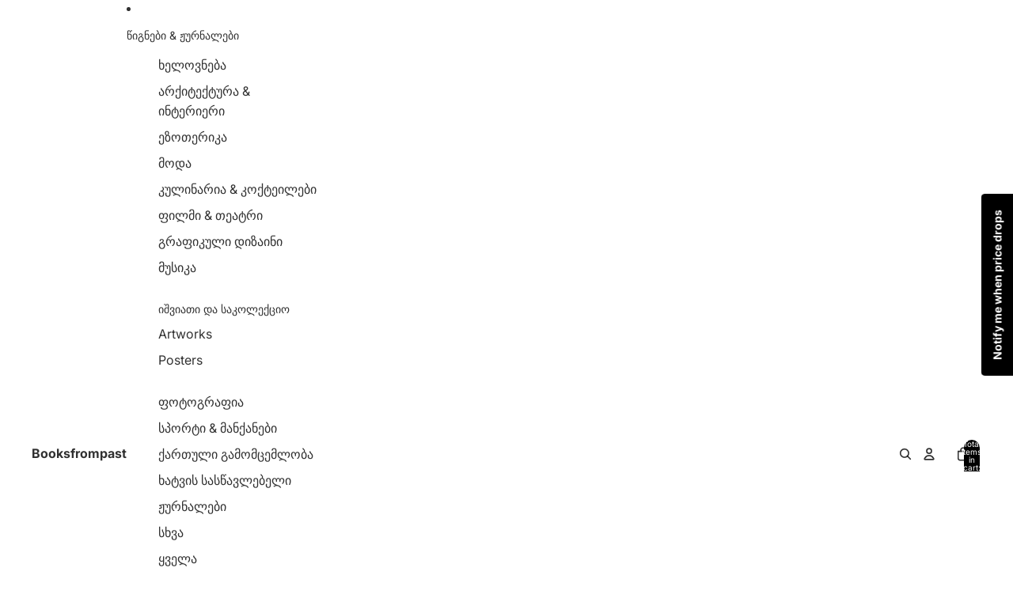

--- FILE ---
content_type: text/javascript
request_url: https://booksfrompast.com/cdn/shop/t/7/assets/quick-add.js?v=12917282792548324661751546117
body_size: 634
content:
import{morph}from"@theme/morph";import{Component}from"@theme/component";import{ThemeEvents}from"@theme/events";import{DialogComponent,DialogCloseEvent}from"@theme/dialog";import{mediaQueryLarge,isMobileBreakpoint}from"@theme/utilities";export class QuickAddComponent extends Component{#abortController=null;#cachedProductHtml=null;get cachedProductHtml(){return this.#cachedProductHtml}get productPageUrl(){return this.closest("product-card")?.querySelector('a[ref="productCardLink"]')?.href}connectedCallback(){super.connectedCallback(),mediaQueryLarge.addEventListener("change",this.#closeQuickAddModal)}disconnectedCallback(){super.disconnectedCallback(),mediaQueryLarge.removeEventListener("change",this.#closeQuickAddModal)}handleClick=async event=>{if(event.preventDefault(),this.#cachedProductHtml||await this.fetchProductPage(this.productPageUrl),this.#cachedProductHtml){const freshHtmlCopy=new DOMParser().parseFromString(this.#cachedProductHtml.documentElement.outerHTML,"text/html");await this.updateQuickAddModal(freshHtmlCopy)}this.#openQuickAddModal()};#stayVisibleUntilDialogCloses(dialogComponent){this.toggleAttribute("stay-visible",!0),dialogComponent.addEventListener(DialogCloseEvent.eventName,()=>this.toggleAttribute("stay-visible",!1),{once:!0})}#openQuickAddModal=()=>{const dialogComponent=document.getElementById("quick-add-dialog");dialogComponent instanceof QuickAddDialog&&(this.#stayVisibleUntilDialogCloses(dialogComponent),dialogComponent.showDialog())};#closeQuickAddModal=()=>{const dialogComponent=document.getElementById("quick-add-dialog");dialogComponent instanceof QuickAddDialog&&dialogComponent.closeDialog()};async fetchProductPage(productPageUrl){if(productPageUrl){this.#abortController?.abort(),this.#abortController=new AbortController;try{const response=await fetch(productPageUrl,{signal:this.#abortController.signal});if(!response.ok)throw new Error(`Failed to fetch product page: HTTP error ${response.status}`);const responseText=await response.text(),html=new DOMParser().parseFromString(responseText,"text/html");this.#cachedProductHtml=html}catch(error){if(error.name==="AbortError")return;throw error}finally{this.#abortController=null}}}async updateQuickAddModal(newHtml){const productGrid=newHtml.querySelector("[data-product-grid-content]"),modalContent=document.getElementById("quick-add-modal-content");if(!(!productGrid||!modalContent)){if(isMobileBreakpoint()){const productDetails=productGrid.querySelector(".product-details");if(!productDetails)return;const productFormComponent=productGrid.querySelector("product-form-component"),variantPicker=productGrid.querySelector("variant-picker"),productPrice=productGrid.querySelector("product-price"),productTitle=document.createElement("a");if(productTitle.textContent=this.dataset.productTitle||"",productTitle.href=this.productPageUrl,!productFormComponent||!variantPicker||!productPrice||!productTitle)return;const productHeader=document.createElement("div");productHeader.classList.add("product-header"),productHeader.appendChild(productTitle),productHeader.appendChild(productPrice),productGrid.appendChild(productHeader),productGrid.appendChild(variantPicker),productGrid.appendChild(productFormComponent),productDetails.remove()}morph(modalContent,productGrid)}}}customElements.get("quick-add-component")||customElements.define("quick-add-component",QuickAddComponent);class QuickAddDialog extends DialogComponent{#abortController=new AbortController;connectedCallback(){super.connectedCallback(),this.addEventListener(ThemeEvents.cartUpdate,this.handleCartUpdate,{signal:this.#abortController.signal}),this.addEventListener(ThemeEvents.variantUpdate,this.#updateProductTitleLink)}disconnectedCallback(){super.disconnectedCallback(),this.#abortController.abort()}handleCartUpdate=event=>{event.detail.data.didError||this.closeDialog()};#updateProductTitleLink=event=>{const anchorElement=event.detail.data.html?.querySelector(".view-product-title a"),viewMoreDetailsLink=this.querySelector(".view-product-title a"),mobileProductTitle=this.querySelector(".product-header a");anchorElement&&(viewMoreDetailsLink&&(viewMoreDetailsLink.href=anchorElement.href),mobileProductTitle&&(mobileProductTitle.href=anchorElement.href))}}customElements.get("quick-add-dialog")||customElements.define("quick-add-dialog",QuickAddDialog);
//# sourceMappingURL=/cdn/shop/t/7/assets/quick-add.js.map?v=12917282792548324661751546117


--- FILE ---
content_type: text/javascript; charset=utf-8
request_url: https://booksfrompast.com/products/beatiful-bead-stitching-on-canvas.js
body_size: -146
content:
{"id":6954680090711,"title":"Beautiful Bead Stitching on Canvas","handle":"beatiful-bead-stitching-on-canvas","description":"","published_at":"2023-11-22T01:41:12+04:00","created_at":"2023-11-22T01:41:13+04:00","vendor":"Booksfrompast","type":"","tags":["books","other"],"price":2000,"price_min":2000,"price_max":2000,"available":true,"price_varies":false,"compare_at_price":null,"compare_at_price_min":0,"compare_at_price_max":0,"compare_at_price_varies":false,"variants":[{"id":40361385132119,"title":"Default Title","option1":"Default Title","option2":null,"option3":null,"sku":null,"requires_shipping":true,"taxable":false,"featured_image":null,"available":true,"name":"Beautiful Bead Stitching on Canvas","public_title":null,"options":["Default Title"],"price":2000,"weight":0,"compare_at_price":null,"inventory_management":"shopify","barcode":null,"requires_selling_plan":false,"selling_plan_allocations":[]}],"images":[],"featured_image":null,"options":[{"name":"Title","position":1,"values":["Default Title"]}],"url":"\/products\/beatiful-bead-stitching-on-canvas","requires_selling_plan":false,"selling_plan_groups":[]}